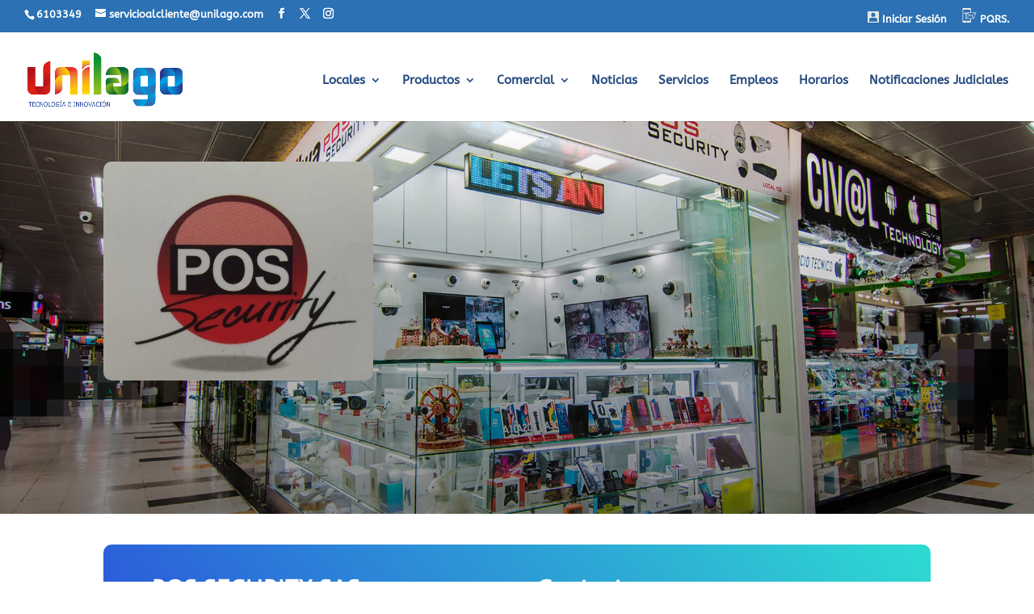

--- FILE ---
content_type: text/css
request_url: https://unilago.com/wp-content/plugins/synergein/tools/estilos.css?ver=6.9
body_size: 603
content:
#popup-container {
    display: none;
    position: fixed;
    top: 0;
    left: 0;
    width: 100%;
    height: 100%;
    background-color: rgba(0, 0, 0, 0.5);
    z-index: 9999;
    overflow: auto;
}

#popup-content {
    background-color: #fff;
    max-width: 80%;
    margin: 20px auto;
    padding: 20px;
    text-align: center;
}

#popup-close {
    display: block;
    text-align: center;
    margin-top: 10px;
    color: #fff;
    background-color: #333;
    padding: 5px 10px;
    text-decoration: none;
}

#popup-close:hover {
    background-color: #555;
}

.dpl-popup {
    cursor: pointer;
}

--- FILE ---
content_type: text/css
request_url: https://unilago.com/wp-content/plugins/synergein/modulos/carrucel.css?ver=1.0
body_size: 882
content:
.card {
  box-shadow: 0 4px 8px 0 rgba(0,0,0,0.2);
  /*transition: 0.3s;*/
  width: 250px;
  height: 190px;
  text-align: center;
  /*margin-top:12px;*/
  /*margin-left:15px;*/
  border-radius: 5px 5px 5px 5px;
  margin: 5%;
  padding: 10px;
  border: 1px solid #ccc;
  transition: display 0.3s ease; /* Transición para la propiedad display */
  max-height: 200px; /* Altura máxima para la animación */
  overflow: hidden; /* Oculta el contenido que excede la altura máxima */
  background-color: #fff;
  }
  
  /*.card:hover {
    box-shadow: 0 8px 16px 0 rgba(0,0,0,0.2);
  }*/
  
  .cardTexto {
    padding: 2px 16px;
    bottom: 0px;
  }
  
  .cardimage{
    max-height: 90px;
    max-width: 100%;
    margin:auto;
  }
  .slider-container{
      grid-auto-columns: 250px;
      height: 225px;
      list-style: none !important;
  }
  .swiffy-slider{
      height: 215px;
  }

--- FILE ---
content_type: text/css
request_url: https://unilago.com/wp-content/plugins/synergein/login/login.css?ver=1.0
body_size: 936
content:
.modal {
    display: none;
    position: fixed;
    top: 0;
    left: 0;
    width: 100%;
    height: 100%;
    background-color: rgba(0, 0, 0, 0.5);
    z-index: 9999;
    justify-content: center;
    align-items: center;
}

.modal-contenido {
    background-color: #fff;
    max-width: 100%;
    width:450px;
    margin: 100px auto;
    padding: 20px;
    border-radius: 5px;
    position: relative;
}

/* Estilos para el botón de cerrar */
#cerrar-modal {
    position: absolute;
    top: 3px;
    right: 3px;
    cursor: pointer;
}

.close {
    color: #000;
    float: right;
    font-size: 28px;
    font-weight: bold;
}

.input_login_button {
    font-family: inherit;
    font-size: inherit;
    line-height: inherit;
    width1: 60%;
    color: #fff;
    background-color: #AB3032;
    padding: 10px 15px;
    margin: 10px 0px 10px 0px;
    border: none;
    border-radius: 4px;
}

#formulario-modal{
    text-align:center;
}

--- FILE ---
content_type: text/css
request_url: https://unilago.com/wp-content/plugins/synergein/pqrs/pqrs.css?ver=1.0
body_size: 843
content:
.modal_pqrs{
    background-color: white;
    padding: 50px;
    width: 90%;
    max-width: 1000px;
    min-width: 500px;
    text-align: center;
}

.row_p
{
    display: flex;
    flex-wrap: wrap;
    justify-content: center;
}

.row_p > div
{
    width: 100%;
    max-width: 360px;
    min-width: 200px;
    margin: 10px 0px;
}


.form_pqrs > div > div > input,select
{
    width: 90%;
    height: 30px;
    border-radius: 10px;
    border: 1px solid black;
}

.button_pqrs
{
    font-family: inherit;
    font-size: inherit;
    line-height: inherit;
    width: 60%;
    color: #fff;
    background-color: #AB3032;
    padding: 10px 15px;
    margin: 10px 0px 10px 0px;
    border: none;
    border-radius: 4px;
    cursor: pointer;
}

.inputs_pqrs
{
    width: 90%;
    height: 30px;
    border-radius: 10px;
    border: 1px solid black;
}

--- FILE ---
content_type: application/javascript
request_url: https://unilago.com/wp-content/plugins/synergein/tools/custom.js
body_size: 3490
content:

/*
jQuery(document).ready(function($) {
    $('.dpl-popup').each(function() {
        var $this = $(this);
        
        // Encontramos la imagen dentro del contenedor dpl-popup
        var $img = $this.find('img');
        var popupUrl = $img.attr('alt'); // La URL estará en el atributo alt de la imagen

        if(!popupUrl) {
            return; // Si no hay URL en el alt, salimos
        }

        // Determinamos el tipo de contenido del popup basado en la URL
        var popupType = 'image';
        if (popupUrl.includes('youtube.com') || popupUrl.includes('youtu.be')) {
            popupType = 'youtube';
        }

        // Inicializamos Magnific Popup con la URL y el tipo correctos
        if (popupType === 'youtube') {
            $this.magnificPopup({
                delegate: 'img', // El delegado es la imagen
                type: 'iframe',
                callbacks: {
                    elementParse: function(item) {
                        item.src = popupUrl; // Asignamos la URL
                    }
                }
            });
        } else {
            $this.magnificPopup({
                delegate: 'img',
                type: 'image',
                callbacks: {
                    elementParse: function(item) {
                        item.src = popupUrl; // Asignamos la URL
                    }
                }
            });
        }
    });
});
*/


jQuery(document).ready(function($) {
    $('.dpl-popup').each(function() {
        var $this = $(this);
        
        // Encontramos la imagen dentro del contenedor dpl-popup
        var $img = $this.find('img');
        var popupUrlsString = $img.attr('alt'); // La URL estará en el atributo alt de la imagen

        if (!popupUrlsString) {
            return; // Si no hay URL en el alt, salimos
        }

        // Verificamos que popupUrlsString es efectivamente una cadena
        if (typeof popupUrlsString !== 'string') {
            console.error('El atributo alt no es una cadena válida:', popupUrlsString);
            return;
        }

        // Dividimos las URLs si hay más de una, separadas por comas
        var urlsArray = popupUrlsString.split(',').map(function(url) {
            return url.trim();
        });

        // Crear elementos items para Magnific Popup
        var items = urlsArray.map(function(url) {
            if (url.includes('youtube.com') || url.includes('youtu.be')) {
                return { src: url, type: 'iframe' };
            } else {
                return { src: url, type: 'image' };
            }
        });

        // Inicializar Magnific Popup
        $this.magnificPopup({
            items: items,
            gallery: {
                enabled: true // Habilitamos galerías
            },
            type: 'image',
            callbacks: {
                elementParse: function(item, instance) {
                    var url = urlsArray[instance.index];
                    if (url.includes('youtube.com') || url.includes('youtu.be')) {
                        item.type = 'iframe';
                        item.src = url;
                    } else {
                        item.type = 'image';
                        item.src = url;
                    }
                }
            }
        });

        // Agregar evento click a la imagen para abrir el popup
        $img.on('click', function(e) {
            e.preventDefault();
            $this.magnificPopup('open');
        });
    });
});

--- FILE ---
content_type: application/javascript
request_url: https://unilago.com/wp-content/plugins/synergein/login/login.js?ver=1.0
body_size: 1559
content:
jQuery(document).ready(function($) {
    //$('#mi-modal').hide();
    // Abrir modal al hacer clic en el enlace
    $('#abrir-modalS').on('click', function(e) {
        e.preventDefault();
        //$('#mi-modal').fadeIn();
        $('#mi-modal').css('display', 'flex').fadeIn();

    });

    $('.abrir-modalS').on('click', function(e) {
        e.preventDefault();
        //$('#mi-modal').fadeIn();
        $('#mi-modal').css('display', 'flex').fadeIn();

    });

    // Cerrar modal al hacer clic en el botón de cerrar
    $('#cerrar-modal').on('click', function() {
        $('#mi-modal').fadeOut();
    });

    // Enviar formulario al hacer submit
    $('#formulario-modal').on('submit', function(e) {
        e.preventDefault();
        // Aquí puedes agregar la lógica para enviar los datos del formulario, por ejemplo, mediante AJAX
        // Ejemplo:
        /*
        $.ajax({
            url: 'ruta/del/procesador.php',
            method: 'POST',
            data: $(this).serialize(),
            success: function(response) {
                // Acciones después de enviar el formulario (por ejemplo, mostrar un mensaje de éxito)
                console.log('Formulario enviado correctamente');
            },
            error: function(err) {
                // Manejo de errores en el envío del formulario
                console.error('Error al enviar el formulario');
            }
        });
        */
        // Nota: Debes crear un archivo PHP (o el lenguaje que prefieras) para procesar los datos del formulario
    });
});


--- FILE ---
content_type: image/svg+xml
request_url: https://unilago.com/wp-content/uploads/2020/06/blood.svg
body_size: 4884
content:
<svg height="512" viewBox="0 0 64 64" width="512" xmlns="http://www.w3.org/2000/svg"><g id="Blue"><path d="m43 11-3-2v-4a2 2 0 0 0 -2-2h-12a2 2 0 0 0 -2 2v4l-3 2a3.4 3.4 0 0 0 -2 3v23l1 2a5.85 5.85 0 0 0 5 3h5v2h4v-2h5a5.847 5.847 0 0 0 5-3l1-2v-23a3.4 3.4 0 0 0 -2-3zm-7 0h-8v-4h8z" fill="#7cb8eb"/><path d="m24 57v-2a4.933 4.933 0 0 0 -2-4l-6-5a2.715 2.715 0 0 0 -4 0l-1 1-4-4v-4.893a2.075 2.075 0 0 0 -1.664-2.08 2 2 0 0 0 -2.336 1.973v6l4 9 8 4 3 4h9z" fill="#cdeef6"/><path d="m40 57v-2a4.933 4.933 0 0 1 2-4l6-5a2.715 2.715 0 0 1 4 0l1 1 4-4v-4.893a2.075 2.075 0 0 1 1.664-2.08 2 2 0 0 1 2.336 1.973v6l-4 9-8 4-3 4h-9z" fill="#cdeef6"/><path d="m12.5 45.964h2v7.071h-2z" fill="#4f83d1" transform="matrix(.707 -.707 .707 .707 -31.048 24.044)"/><path d="m12 46-1 1v-6a2 2 0 0 1 4 0v4.327a2.7 2.7 0 0 0 -3 .673z" fill="#cdeef6"/><path d="m7 40a2 2 0 0 1 4 0v7l-4-4z" fill="#cdeef6"/><path d="m46.965 48.5h7.071v2h-7.071z" fill="#4f83d1" transform="matrix(.707 -.707 .707 .707 -20.211 50.207)"/><g fill="#cdeef6"><path d="m52 46 1 1v-6a2 2 0 0 0 -4 0v4.327a2.7 2.7 0 0 1 3 .673z"/><path d="m57 40a2 2 0 0 0 -4 0v7l4-4z"/><path d="m36.5 16c-2.252 0-2.252-1-4.5-1s-2.25 1-4.5 1-2.248-1-4.5-1v21a2 2 0 0 0 2 2h14a2 2 0 0 0 2-2v-21c-2.251 0-2.251 1-4.5 1z"/></g><path d="m26 33h2v2h-2z" fill="#4f83d1"/><path d="m30 33h2v2h-2z" fill="#4f83d1"/><path d="m33 62h-2v-4a3 3 0 0 1 3-3 1 1 0 0 0 0-2h-5a3 3 0 0 1 0-6h1a1 1 0 0 0 1-1v-2h2v2a3 3 0 0 1 -3 3h-1a1 1 0 0 0 0 2h5a3 3 0 0 1 0 6 1 1 0 0 0 -1 1z" fill="#4f83d1"/><path d="m32 22a3.039 3.039 0 0 0 -4 0 2.841 2.841 0 0 0 .047 4l3.953 3 4-3a2.84 2.84 0 0 0 0-4 3.039 3.039 0 0 0 -4 0z" fill="#fff"/><g fill="#4f83d1"><path d="m6.086 53.406a1.009 1.009 0 0 0 .467.489l7.789 3.894 2.858 3.811a1 1 0 0 0 .8.4h9a1 1 0 0 0 .8-1.6l-2.8-3.733v-1.667a5.908 5.908 0 0 0 -2.359-4.768l-5.934-4.939a4.25 4.25 0 0 0 -.707-.563v-3.73a3 3 0 0 0 -3-3 2.967 2.967 0 0 0 -1.471.4 2.978 2.978 0 0 0 -3.664-1.175 3.025 3.025 0 0 0 -2.365-2.184 3 3 0 0 0 -3.5 2.959v6a1 1 0 0 0 .086.406zm5.914-12.406a1 1 0 0 1 2 0v3.117a3.682 3.682 0 0 0 -2 .613zm-4-1a1 1 0 0 1 2 0v4.586l-2-2zm-4-2a1 1 0 0 1 1.175-.986 1.085 1.085 0 0 1 .825 1.093v4.893a1 1 0 0 0 .293.707l9 9 1.414-1.414-4.293-4.293.293-.293a1.746 1.746 0 0 1 2.653.061l5.982 4.984a3.932 3.932 0 0 1 1.658 3.248v2a1 1 0 0 0 .2.6l1.8 2.4h-6.5l-2.7-3.6a1.008 1.008 0 0 0 -.353-.3l-7.678-3.834-3.769-8.478z"/><path d="m58.5 35.041a3.022 3.022 0 0 0 -2.367 2.185 2.979 2.979 0 0 0 -3.662 1.174 2.967 2.967 0 0 0 -1.471-.4 3 3 0 0 0 -3 3v3.714a3.969 3.969 0 0 0 -.64.518l-6.018 5.016a5.887 5.887 0 0 0 -2.342 4.752v1.667l-2.8 3.733a1 1 0 0 0 .8 1.6h9a1 1 0 0 0 .8-.4l2.858-3.811 7.789-3.889a1.009 1.009 0 0 0 .467-.489l4-9a1 1 0 0 0 .086-.411v-6a3 3 0 0 0 -3.5-2.959zm-4.5 4.959a1 1 0 0 1 2 0v2.586l-2 2zm-4 1a1 1 0 0 1 2 0v3.729a3.719 3.719 0 0 0 -2-.619zm10 2.788-3.768 8.478-7.679 3.839a1.008 1.008 0 0 0 -.353.3l-2.7 3.595h-6.5l1.8-2.4a1 1 0 0 0 .2-.6v-2a3.91 3.91 0 0 1 1.641-3.232l6.066-5.061a1.714 1.714 0 0 1 2.586 0l.293.293-4.293 4.293 1.414 1.414 9-9a1 1 0 0 0 .293-.707v-4.893a1.086 1.086 0 0 1 .824-1.093 1 1 0 0 1 1.176.986z"/><path d="m36.5 15a3.816 3.816 0 0 1 -1.844-.414 6.317 6.317 0 0 0 -5.314 0 4.307 4.307 0 0 1 -3.685 0 5.725 5.725 0 0 0 -2.657-.586 1 1 0 0 0 -1 1v21a3 3 0 0 0 3 3h14a3 3 0 0 0 3-3v-21a1 1 0 0 0 -1-1 5.742 5.742 0 0 0 -2.657.586 3.825 3.825 0 0 1 -1.843.414zm3.5 1.1v19.9a1 1 0 0 1 -1 1h-14a1 1 0 0 1 -1-1v-19.9a4.614 4.614 0 0 1 .842.311 6.308 6.308 0 0 0 5.31 0 4.314 4.314 0 0 1 3.688 0 6.319 6.319 0 0 0 5.315 0 4.672 4.672 0 0 1 .845-.311z"/><path d="m26 33h2v2h-2z"/><path d="m30 33h2v2h-2z"/><path d="m28 12h8a1 1 0 0 0 1-1v-4a1 1 0 0 0 -1-1h-8a1 1 0 0 0 -1 1v4a1 1 0 0 0 1 1zm1-4h6v2h-6z"/><path d="m38 2h-12a3 3 0 0 0 -3 3v3.465l-2.514 1.678a4.4 4.4 0 0 0 -2.486 3.857v23a.99.99 0 0 0 .106.447l1.037 2.067a6.867 6.867 0 0 0 5.857 3.486h4v1a1 1 0 0 0 1 1h1v1a1 1 0 0 1 -1 1h-1a3 3 0 0 0 0 6h5a1 1 0 0 1 0 2 3 3 0 0 0 -3 3v4h2v-4a1 1 0 0 1 1-1 3 3 0 0 0 0-6h-5a1 1 0 0 1 0-2h1a3 3 0 0 0 3-3v-1h1a1 1 0 0 0 1-1v-1h4a6.9 6.9 0 0 0 5.9-3.553l1-2a1 1 0 0 0 .1-.447v-23a4.374 4.374 0 0 0 -2.445-3.832l-2.555-1.703v-3.465a3 3 0 0 0 -3-3zm4.486 9.857c1.089.654 1.514 1.255 1.514 2.143v22.765l-.857 1.721a4.83 4.83 0 0 1 -4.143 2.514h-5a1 1 0 0 0 -1 1v1h-2v-1a1 1 0 0 0 -1-1h-5a4.8 4.8 0 0 1 -4.1-2.447l-.9-1.789v-22.764c0-.888.425-1.489 1.555-2.168l3-2a1 1 0 0 0 .445-.832v-4a1 1 0 0 1 1-1h12a1 1 0 0 1 1 1v4a1 1 0 0 0 .445.832z"/><path d="m32 20.772a4.067 4.067 0 0 0 -4.674.489 3.629 3.629 0 0 0 -1.126 2.691 3.78 3.78 0 0 0 1.243 2.848l3.953 3a1 1 0 0 0 1.2 0l4.074-3.061a3.839 3.839 0 0 0 0-5.478 4.067 4.067 0 0 0 -4.67-.489zm3.326 1.967a1.713 1.713 0 0 1 .5 1.261 1.739 1.739 0 0 1 -.422 1.2l-3.404 2.548-3.282-2.487a1.783 1.783 0 0 1 -.521-1.309 1.63 1.63 0 0 1 .474-1.213 2.033 2.033 0 0 1 2.652 0 1 1 0 0 0 1.348 0 2.033 2.033 0 0 1 2.655 0z"/></g></g></svg>

--- FILE ---
content_type: application/javascript
request_url: https://unilago.com/wp-content/plugins/synergein/pqrs/pqrs.js?ver=1.0
body_size: 5848
content:
jQuery(document).ready(function($) {
    $('#abrir-modal_pqrs').on('click', function(e) {
        $('#modal-pqrs').css('display', 'flex').fadeIn();
        limpiar_campos_pqrs();
    })

    $('#cerrar-modal_pqrs').on('click', function(e) {
        $('#modal-pqrs').fadeOut();
    })

    // Enviar formulario al hacer submit
    $('#formulario-modal').on('submit', function(e) {
        e.preventDefault();
    });
});

document.querySelectorAll('li').forEach(item => {
    if((item.innerHTML).toLowerCase().indexOf("pqr") > -1 || (item.innerHTML).toLowerCase().indexOf("pqrs") > -1 || (item.innerHTML).toLowerCase().indexOf("pqrsf") > -1) 
    item.setAttribute("id","abrir-modal_pqrs");
})    

function continuar_pqrs(){
    document.getElementById('cliente_pqrs_form').hidden = true;
    document.getElementById('pqrs_form').hidden = false;
    return false;
}

function volver_pqrs_client_form(){
    document.getElementById('cliente_pqrs_form').hidden = false;
    document.getElementById('pqrs_form').hidden = true;
    return false;
}

function limpiar_campos_pqrs(){
    document.getElementById('namem_pqrs').value = "";
    document.getElementById('ced_pqrs').value = "";
    document.getElementById('correo_pqrs').value = "";
    document.getElementById('celphone_pqrs').value = "";
    document.getElementById('pais_pqrs').value = "";
    document.getElementById('ciudad_pqrs').value = "";
    document.getElementById('barrio_pqrs').value = "";
    document.getElementById('dirr_pqrs').value = "";

    document.getElementById('area_pqr').value = "";
    document.getElementById('presuncion_pqr').value = "";
    document.getElementById('asunto_pqr').value = "";
    document.getElementById('hechos_pqr').value = "";
    document.getElementById('dsapqre').value = "";
    document.getElementById('codigo_pqrs_confirm').value = "";
    volver_pqrs_client_form();
    traer_zonas();
}

var ciudades_pqrs = [];
var barrios_pqrs = [];

function traer_zonas(){
    var formD = new FormData();
    formD.append("token", document.getElementById("asd_pqrs").value);
	var requestOptions = {
		method: 'POST',
		body: formD,
		redirect: 'follow'
	};
    fetch("https://erp.systemsweb.net/plugin/pqrs/pqrs1.php",requestOptions)
	.then(response => response.json())
    .then(response => {
        ciudades_pqrs = response.ciudades;
        barrios_pqrs = response.barrios;
		var paises = `<option value="">Seleccionar</option>`;
        response.paises.forEach(item => {
            paises += `<option value="${item.idpais}">${item.pais}</option>`;
        });
        document.getElementById('pais_pqrs').innerHTML = paises;

        var areas = `<option value="">Seleccionar</option>`;
        response.areas.forEach(item => {
            areas += `<option value="${item.area}">${item.area}</option>`;
        });
        document.getElementById('area_pqr').innerHTML = areas;
	})
    .catch(error => console.error(error));
}

function cargar_ciudades(input){
    var ciudades = `<option value="">Seleccionar</option>`;
    ciudades_pqrs.forEach(item => {
        if(item.idpais == input.value)
           ciudades += `<option value="${item.idciudad}">${item.ciudad}</option>`;
    })
    document.getElementById('ciudad_pqrs').innerHTML = ciudades;
}

function cargar_barrios(input){
    var barrios = `<option value="">Seleccionar</option>`;
    barrios_pqrs.forEach(item => {
        if(item.idciudad == input.value)
           barrios += `<option value="${item.codigo}">${item.nombre}</option>`;
    })
    document.getElementById('barrio_pqrs').innerHTML = barrios+`<option value="-1">No Especificado</option>`;
}

function guardar_pqrs(){
    document.getElementById('confirmar_correo_div').hidden = false;
    document.getElementById('pqrs_form').hidden = true;
    var formD = new FormData();
    formD.append("nombre", document.getElementById("namem_pqrs").value);
    formD.append("email", document.getElementById("correo_pqrs").value);
    formD.append("token", document.getElementById("asd_pqrs").value);
	var requestOptions = {
		method: 'POST',
		body: formD,
		redirect: 'follow'
	};
    fetch("https://erp.systemsweb.net/plugin/pqrs/pqrs2.php",requestOptions)
	.then(response => response.text())
    .then(response => JSON.parse(response.trim()))
    .then(response => {
        document.getElementById('dsapqre').value = response.code;
	});
    return false;
}


function guardar_pqrs2(){
    if(document.getElementById('codigo_pqrs_confirm').value != document.getElementById('dsapqre').value){
        alert("El codigo ingresado no coincide con el enviado");
        return false;
    }

    alert("Enviando pqr...");
    document.getElementById('cerrar-modal_pqrs').click();
	var formD = new FormData(document.getElementById('form_pqr'));
    formD.append("idlocal", document.getElementById("idlocal_pqr").value);

    formD.append("token", document.getElementById("asd_pqrs").value);
    formD.append("nombre", document.getElementById("namem_pqrs").value);
    formD.append("documento", document.getElementById("ced_pqrs").value);
    formD.append("email", document.getElementById("correo_pqrs").value);
    formD.append("celular", document.getElementById("celphone_pqrs").value);
    formD.append("pais", document.getElementById("pais_pqrs").value);
    formD.append("ciudad", document.getElementById("ciudad_pqrs").value);
    formD.append("barrio", document.getElementById("barrio_pqrs").value);
    formD.append("direccion", document.getElementById("dirr_pqrs").value);
	var requestOptions = {
		method: 'POST',
		body: formD,
		redirect: 'follow'
	};
    fetch("https://erp.systemsweb.net/plugin/pqrs/pqrs3.php",requestOptions)
	.then(response => response.text())
    .then(response => JSON.parse(response.trim()))
    .then(response => alert(response))
    .catch(error => {console.error(error)});
    return false;
}



--- FILE ---
content_type: image/svg+xml
request_url: https://unilago.com/wp-content/uploads/2019/09/pqrss.svg
body_size: 1438
content:
<?xml version="1.0"?>
<svg xmlns="http://www.w3.org/2000/svg" xmlns:xlink="http://www.w3.org/1999/xlink" version="1.1" id="Capa_1" x="0px" y="0px" width="512px" height="512px" viewBox="0 0 81.751 81.751" style="enable-background:new 0 0 81.751 81.751;" xml:space="preserve" class=""><g><g>
	<path d="M78.863,24.446H49.882V5.522c0-3.04-2.483-5.522-5.52-5.522H7.914C4.875,0,2.393,2.483,2.393,5.522v70.707   c0,3.038,2.483,5.522,5.521,5.522h36.448c3.036,0,5.52-2.484,5.52-5.522V59.915h13.226h2.964l0.161-0.44L78.286,27.31l1.072-2.866   L78.863,24.446L78.863,24.446z M31.133,29.305l9.653,10.607L20.99,56.375L31.133,29.305z M33.211,27.011h41.4L47.877,43.117   L33.211,27.011z M20.306,3.982h11.661c0.368,0,0.67,0.299,0.67,0.668c0,0.366-0.302,0.667-0.67,0.667H20.306   c-0.368,0-0.666-0.301-0.666-0.667C19.64,4.281,19.938,3.982,20.306,3.982z M26.136,78.994c-1.522,0-2.761-1.234-2.761-2.763   c0-1.521,1.236-2.76,2.761-2.76s2.764,1.233,2.764,2.76C28.9,77.759,27.661,78.994,26.136,78.994z M46.038,71.537H6.233V8.759   h39.805v15.689H30.877h-0.49l-0.696,1.854H10.454v4.236h17.651l-1.414,3.772H16.242v3.176h9.259l-1.196,3.191h-6.087v2.58h5.12   l-6.075,16.209l-0.167,0.447h2.96h25.987L46.038,71.537L46.038,71.537z M23.139,57.355L42.22,41.486l4.441,4.879l8.094-4.879   l7.191,15.869H23.139z M64.83,56.376l-7.462-16.465l17.605-10.607L64.83,56.376z" data-original="#000000" class="active-path" data-old_color="#000000" fill="#F6F1F1"/>
</g></g> </svg>


--- FILE ---
content_type: image/svg+xml
request_url: https://unilago.com/wp-content/uploads/2019/09/Usuario.svg
body_size: 662
content:
<?xml version="1.0"?>
<svg xmlns="http://www.w3.org/2000/svg" id="Bold" enable-background="new 0 0 24 24" height="512px" viewBox="0 0 24 24" width="512px" class="hovered-paths"><g><path d="m22.25 0h-20.5c-.965 0-1.75.785-1.75 1.75v20.5c0 .965.785 1.75 1.75 1.75h20.5c.965 0 1.75-.785 1.75-1.75v-20.5c0-.965-.785-1.75-1.75-1.75zm-10.25 3c2.481 0 4.5 2.019 4.5 4.5s-2.019 4.5-4.5 4.5-4.5-2.019-4.5-4.5 2.019-4.5 4.5-4.5zm8.5 18.25c0 .414-.336.75-.75.75h-15.5c-.414 0-.75-.336-.75-.75v-3.111c0-2.554 2.04-4.632 4.55-4.638h7.901c2.509.006 4.55 2.083 4.55 4.638v3.111z" data-original="#000000" class="active-path" data-old_color="#000000" fill="#E6E6E6"/></g> </svg>


--- FILE ---
content_type: image/svg+xml
request_url: https://unilago.com/wp-content/uploads/2019/09/Usuario.svg
body_size: 662
content:
<?xml version="1.0"?>
<svg xmlns="http://www.w3.org/2000/svg" id="Bold" enable-background="new 0 0 24 24" height="512px" viewBox="0 0 24 24" width="512px" class="hovered-paths"><g><path d="m22.25 0h-20.5c-.965 0-1.75.785-1.75 1.75v20.5c0 .965.785 1.75 1.75 1.75h20.5c.965 0 1.75-.785 1.75-1.75v-20.5c0-.965-.785-1.75-1.75-1.75zm-10.25 3c2.481 0 4.5 2.019 4.5 4.5s-2.019 4.5-4.5 4.5-4.5-2.019-4.5-4.5 2.019-4.5 4.5-4.5zm8.5 18.25c0 .414-.336.75-.75.75h-15.5c-.414 0-.75-.336-.75-.75v-3.111c0-2.554 2.04-4.632 4.55-4.638h7.901c2.509.006 4.55 2.083 4.55 4.638v3.111z" data-original="#000000" class="active-path" data-old_color="#000000" fill="#E6E6E6"/></g> </svg>


--- FILE ---
content_type: image/svg+xml
request_url: https://unilago.com/wp-content/uploads/2019/09/pqrss.svg
body_size: 1438
content:
<?xml version="1.0"?>
<svg xmlns="http://www.w3.org/2000/svg" xmlns:xlink="http://www.w3.org/1999/xlink" version="1.1" id="Capa_1" x="0px" y="0px" width="512px" height="512px" viewBox="0 0 81.751 81.751" style="enable-background:new 0 0 81.751 81.751;" xml:space="preserve" class=""><g><g>
	<path d="M78.863,24.446H49.882V5.522c0-3.04-2.483-5.522-5.52-5.522H7.914C4.875,0,2.393,2.483,2.393,5.522v70.707   c0,3.038,2.483,5.522,5.521,5.522h36.448c3.036,0,5.52-2.484,5.52-5.522V59.915h13.226h2.964l0.161-0.44L78.286,27.31l1.072-2.866   L78.863,24.446L78.863,24.446z M31.133,29.305l9.653,10.607L20.99,56.375L31.133,29.305z M33.211,27.011h41.4L47.877,43.117   L33.211,27.011z M20.306,3.982h11.661c0.368,0,0.67,0.299,0.67,0.668c0,0.366-0.302,0.667-0.67,0.667H20.306   c-0.368,0-0.666-0.301-0.666-0.667C19.64,4.281,19.938,3.982,20.306,3.982z M26.136,78.994c-1.522,0-2.761-1.234-2.761-2.763   c0-1.521,1.236-2.76,2.761-2.76s2.764,1.233,2.764,2.76C28.9,77.759,27.661,78.994,26.136,78.994z M46.038,71.537H6.233V8.759   h39.805v15.689H30.877h-0.49l-0.696,1.854H10.454v4.236h17.651l-1.414,3.772H16.242v3.176h9.259l-1.196,3.191h-6.087v2.58h5.12   l-6.075,16.209l-0.167,0.447h2.96h25.987L46.038,71.537L46.038,71.537z M23.139,57.355L42.22,41.486l4.441,4.879l8.094-4.879   l7.191,15.869H23.139z M64.83,56.376l-7.462-16.465l17.605-10.607L64.83,56.376z" data-original="#000000" class="active-path" data-old_color="#000000" fill="#F6F1F1"/>
</g></g> </svg>
